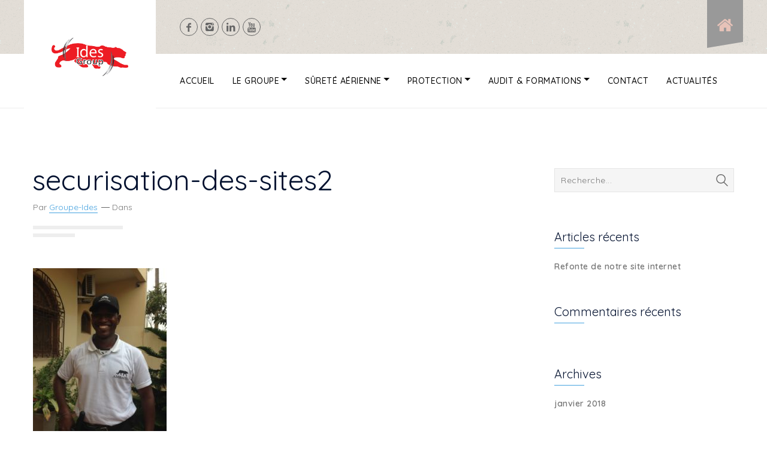

--- FILE ---
content_type: text/html; charset=UTF-8
request_url: https://www.groupeides.fr/securisation-des-sites2/
body_size: 14253
content:
<!DOCTYPE html >
<html dir="ltr" lang="fr-FR" prefix="og: https://ogp.me/ns#"><head>

<meta charset="UTF-8">
<meta name="viewport" content="width=device-width, initial-scale=1, maximum-scale=1">

<title>securisation-des-sites2 | Groupe IDES</title>

		<!-- All in One SEO 4.6.2 - aioseo.com -->
		<meta name="description" content="Ambactia - Sécurisation des sites" />
		<meta name="robots" content="max-image-preview:large" />
		<link rel="canonical" href="https://www.groupeides.fr/securisation-des-sites2/" />
		<meta name="generator" content="All in One SEO (AIOSEO) 4.6.2" />
		<meta property="og:locale" content="fr_FR" />
		<meta property="og:site_name" content="Groupe IDES | L’ingénierie de la Sécurité" />
		<meta property="og:type" content="article" />
		<meta property="og:title" content="securisation-des-sites2 | Groupe IDES" />
		<meta property="og:url" content="https://www.groupeides.fr/securisation-des-sites2/" />
		<meta property="article:published_time" content="2018-10-31T12:02:48+00:00" />
		<meta property="article:modified_time" content="2018-10-31T13:04:57+00:00" />
		<meta name="twitter:card" content="summary" />
		<meta name="twitter:title" content="securisation-des-sites2 | Groupe IDES" />
		<meta name="google" content="nositelinkssearchbox" />
		<script type="application/ld+json" class="aioseo-schema">
			{"@context":"https:\/\/schema.org","@graph":[{"@type":"BreadcrumbList","@id":"https:\/\/www.groupeides.fr\/securisation-des-sites2\/#breadcrumblist","itemListElement":[{"@type":"ListItem","@id":"https:\/\/www.groupeides.fr\/#listItem","position":1,"name":"Domicile","item":"https:\/\/www.groupeides.fr\/","nextItem":"https:\/\/www.groupeides.fr\/securisation-des-sites2\/#listItem"},{"@type":"ListItem","@id":"https:\/\/www.groupeides.fr\/securisation-des-sites2\/#listItem","position":2,"name":"securisation-des-sites2","previousItem":"https:\/\/www.groupeides.fr\/#listItem"}]},{"@type":"ItemPage","@id":"https:\/\/www.groupeides.fr\/securisation-des-sites2\/#itempage","url":"https:\/\/www.groupeides.fr\/securisation-des-sites2\/","name":"securisation-des-sites2 | Groupe IDES","description":"Ambactia - S\u00e9curisation des sites","inLanguage":"fr-FR","isPartOf":{"@id":"https:\/\/www.groupeides.fr\/#website"},"breadcrumb":{"@id":"https:\/\/www.groupeides.fr\/securisation-des-sites2\/#breadcrumblist"},"author":{"@id":"https:\/\/www.groupeides.fr\/author\/groupe-ides\/#author"},"creator":{"@id":"https:\/\/www.groupeides.fr\/author\/groupe-ides\/#author"},"datePublished":"2018-10-31T13:02:48+01:00","dateModified":"2018-10-31T14:04:57+01:00"},{"@type":"Organization","@id":"https:\/\/www.groupeides.fr\/#organization","name":"Groupe IDES","url":"https:\/\/www.groupeides.fr\/"},{"@type":"Person","@id":"https:\/\/www.groupeides.fr\/author\/groupe-ides\/#author","url":"https:\/\/www.groupeides.fr\/author\/groupe-ides\/","name":"Groupe-IDES","image":{"@type":"ImageObject","@id":"https:\/\/www.groupeides.fr\/securisation-des-sites2\/#authorImage","url":"https:\/\/secure.gravatar.com\/avatar\/c480c9181951230a15700aff677b0cb2?s=96&d=mm&r=g","width":96,"height":96,"caption":"Groupe-IDES"}},{"@type":"WebSite","@id":"https:\/\/www.groupeides.fr\/#website","url":"https:\/\/www.groupeides.fr\/","name":"Groupe IDES","description":"L\u2019ing\u00e9nierie de la S\u00e9curit\u00e9","inLanguage":"fr-FR","publisher":{"@id":"https:\/\/www.groupeides.fr\/#organization"}}]}
		</script>
		<!-- All in One SEO -->

<link rel='dns-prefetch' href='//fonts.googleapis.com' />
<link href='https://fonts.gstatic.com' crossorigin rel='preconnect' />
<link rel="alternate" type="application/rss+xml" title="Groupe IDES &raquo; Flux" href="https://www.groupeides.fr/feed/" />
<link rel="alternate" type="application/rss+xml" title="Groupe IDES &raquo; Flux des commentaires" href="https://www.groupeides.fr/comments/feed/" />
<script type="text/javascript">
window._wpemojiSettings = {"baseUrl":"https:\/\/s.w.org\/images\/core\/emoji\/14.0.0\/72x72\/","ext":".png","svgUrl":"https:\/\/s.w.org\/images\/core\/emoji\/14.0.0\/svg\/","svgExt":".svg","source":{"concatemoji":"https:\/\/www.groupeides.fr\/wp-includes\/js\/wp-emoji-release.min.js?ver=6.3.7"}};
/*! This file is auto-generated */
!function(i,n){var o,s,e;function c(e){try{var t={supportTests:e,timestamp:(new Date).valueOf()};sessionStorage.setItem(o,JSON.stringify(t))}catch(e){}}function p(e,t,n){e.clearRect(0,0,e.canvas.width,e.canvas.height),e.fillText(t,0,0);var t=new Uint32Array(e.getImageData(0,0,e.canvas.width,e.canvas.height).data),r=(e.clearRect(0,0,e.canvas.width,e.canvas.height),e.fillText(n,0,0),new Uint32Array(e.getImageData(0,0,e.canvas.width,e.canvas.height).data));return t.every(function(e,t){return e===r[t]})}function u(e,t,n){switch(t){case"flag":return n(e,"\ud83c\udff3\ufe0f\u200d\u26a7\ufe0f","\ud83c\udff3\ufe0f\u200b\u26a7\ufe0f")?!1:!n(e,"\ud83c\uddfa\ud83c\uddf3","\ud83c\uddfa\u200b\ud83c\uddf3")&&!n(e,"\ud83c\udff4\udb40\udc67\udb40\udc62\udb40\udc65\udb40\udc6e\udb40\udc67\udb40\udc7f","\ud83c\udff4\u200b\udb40\udc67\u200b\udb40\udc62\u200b\udb40\udc65\u200b\udb40\udc6e\u200b\udb40\udc67\u200b\udb40\udc7f");case"emoji":return!n(e,"\ud83e\udef1\ud83c\udffb\u200d\ud83e\udef2\ud83c\udfff","\ud83e\udef1\ud83c\udffb\u200b\ud83e\udef2\ud83c\udfff")}return!1}function f(e,t,n){var r="undefined"!=typeof WorkerGlobalScope&&self instanceof WorkerGlobalScope?new OffscreenCanvas(300,150):i.createElement("canvas"),a=r.getContext("2d",{willReadFrequently:!0}),o=(a.textBaseline="top",a.font="600 32px Arial",{});return e.forEach(function(e){o[e]=t(a,e,n)}),o}function t(e){var t=i.createElement("script");t.src=e,t.defer=!0,i.head.appendChild(t)}"undefined"!=typeof Promise&&(o="wpEmojiSettingsSupports",s=["flag","emoji"],n.supports={everything:!0,everythingExceptFlag:!0},e=new Promise(function(e){i.addEventListener("DOMContentLoaded",e,{once:!0})}),new Promise(function(t){var n=function(){try{var e=JSON.parse(sessionStorage.getItem(o));if("object"==typeof e&&"number"==typeof e.timestamp&&(new Date).valueOf()<e.timestamp+604800&&"object"==typeof e.supportTests)return e.supportTests}catch(e){}return null}();if(!n){if("undefined"!=typeof Worker&&"undefined"!=typeof OffscreenCanvas&&"undefined"!=typeof URL&&URL.createObjectURL&&"undefined"!=typeof Blob)try{var e="postMessage("+f.toString()+"("+[JSON.stringify(s),u.toString(),p.toString()].join(",")+"));",r=new Blob([e],{type:"text/javascript"}),a=new Worker(URL.createObjectURL(r),{name:"wpTestEmojiSupports"});return void(a.onmessage=function(e){c(n=e.data),a.terminate(),t(n)})}catch(e){}c(n=f(s,u,p))}t(n)}).then(function(e){for(var t in e)n.supports[t]=e[t],n.supports.everything=n.supports.everything&&n.supports[t],"flag"!==t&&(n.supports.everythingExceptFlag=n.supports.everythingExceptFlag&&n.supports[t]);n.supports.everythingExceptFlag=n.supports.everythingExceptFlag&&!n.supports.flag,n.DOMReady=!1,n.readyCallback=function(){n.DOMReady=!0}}).then(function(){return e}).then(function(){var e;n.supports.everything||(n.readyCallback(),(e=n.source||{}).concatemoji?t(e.concatemoji):e.wpemoji&&e.twemoji&&(t(e.twemoji),t(e.wpemoji)))}))}((window,document),window._wpemojiSettings);
</script>
<style type="text/css">
img.wp-smiley,
img.emoji {
	display: inline !important;
	border: none !important;
	box-shadow: none !important;
	height: 1em !important;
	width: 1em !important;
	margin: 0 0.07em !important;
	vertical-align: -0.1em !important;
	background: none !important;
	padding: 0 !important;
}
</style>
	<link rel='stylesheet' id='wp-block-library-css' href='https://www.groupeides.fr/wp-includes/css/dist/block-library/style.min.css?ver=6.3.7' type='text/css' media='all' />
<style id='classic-theme-styles-inline-css' type='text/css'>
/*! This file is auto-generated */
.wp-block-button__link{color:#fff;background-color:#32373c;border-radius:9999px;box-shadow:none;text-decoration:none;padding:calc(.667em + 2px) calc(1.333em + 2px);font-size:1.125em}.wp-block-file__button{background:#32373c;color:#fff;text-decoration:none}
</style>
<style id='global-styles-inline-css' type='text/css'>
body{--wp--preset--color--black: #000000;--wp--preset--color--cyan-bluish-gray: #abb8c3;--wp--preset--color--white: #ffffff;--wp--preset--color--pale-pink: #f78da7;--wp--preset--color--vivid-red: #cf2e2e;--wp--preset--color--luminous-vivid-orange: #ff6900;--wp--preset--color--luminous-vivid-amber: #fcb900;--wp--preset--color--light-green-cyan: #7bdcb5;--wp--preset--color--vivid-green-cyan: #00d084;--wp--preset--color--pale-cyan-blue: #8ed1fc;--wp--preset--color--vivid-cyan-blue: #0693e3;--wp--preset--color--vivid-purple: #9b51e0;--wp--preset--gradient--vivid-cyan-blue-to-vivid-purple: linear-gradient(135deg,rgba(6,147,227,1) 0%,rgb(155,81,224) 100%);--wp--preset--gradient--light-green-cyan-to-vivid-green-cyan: linear-gradient(135deg,rgb(122,220,180) 0%,rgb(0,208,130) 100%);--wp--preset--gradient--luminous-vivid-amber-to-luminous-vivid-orange: linear-gradient(135deg,rgba(252,185,0,1) 0%,rgba(255,105,0,1) 100%);--wp--preset--gradient--luminous-vivid-orange-to-vivid-red: linear-gradient(135deg,rgba(255,105,0,1) 0%,rgb(207,46,46) 100%);--wp--preset--gradient--very-light-gray-to-cyan-bluish-gray: linear-gradient(135deg,rgb(238,238,238) 0%,rgb(169,184,195) 100%);--wp--preset--gradient--cool-to-warm-spectrum: linear-gradient(135deg,rgb(74,234,220) 0%,rgb(151,120,209) 20%,rgb(207,42,186) 40%,rgb(238,44,130) 60%,rgb(251,105,98) 80%,rgb(254,248,76) 100%);--wp--preset--gradient--blush-light-purple: linear-gradient(135deg,rgb(255,206,236) 0%,rgb(152,150,240) 100%);--wp--preset--gradient--blush-bordeaux: linear-gradient(135deg,rgb(254,205,165) 0%,rgb(254,45,45) 50%,rgb(107,0,62) 100%);--wp--preset--gradient--luminous-dusk: linear-gradient(135deg,rgb(255,203,112) 0%,rgb(199,81,192) 50%,rgb(65,88,208) 100%);--wp--preset--gradient--pale-ocean: linear-gradient(135deg,rgb(255,245,203) 0%,rgb(182,227,212) 50%,rgb(51,167,181) 100%);--wp--preset--gradient--electric-grass: linear-gradient(135deg,rgb(202,248,128) 0%,rgb(113,206,126) 100%);--wp--preset--gradient--midnight: linear-gradient(135deg,rgb(2,3,129) 0%,rgb(40,116,252) 100%);--wp--preset--font-size--small: 13px;--wp--preset--font-size--medium: 20px;--wp--preset--font-size--large: 36px;--wp--preset--font-size--x-large: 42px;--wp--preset--spacing--20: 0.44rem;--wp--preset--spacing--30: 0.67rem;--wp--preset--spacing--40: 1rem;--wp--preset--spacing--50: 1.5rem;--wp--preset--spacing--60: 2.25rem;--wp--preset--spacing--70: 3.38rem;--wp--preset--spacing--80: 5.06rem;--wp--preset--shadow--natural: 6px 6px 9px rgba(0, 0, 0, 0.2);--wp--preset--shadow--deep: 12px 12px 50px rgba(0, 0, 0, 0.4);--wp--preset--shadow--sharp: 6px 6px 0px rgba(0, 0, 0, 0.2);--wp--preset--shadow--outlined: 6px 6px 0px -3px rgba(255, 255, 255, 1), 6px 6px rgba(0, 0, 0, 1);--wp--preset--shadow--crisp: 6px 6px 0px rgba(0, 0, 0, 1);}:where(.is-layout-flex){gap: 0.5em;}:where(.is-layout-grid){gap: 0.5em;}body .is-layout-flow > .alignleft{float: left;margin-inline-start: 0;margin-inline-end: 2em;}body .is-layout-flow > .alignright{float: right;margin-inline-start: 2em;margin-inline-end: 0;}body .is-layout-flow > .aligncenter{margin-left: auto !important;margin-right: auto !important;}body .is-layout-constrained > .alignleft{float: left;margin-inline-start: 0;margin-inline-end: 2em;}body .is-layout-constrained > .alignright{float: right;margin-inline-start: 2em;margin-inline-end: 0;}body .is-layout-constrained > .aligncenter{margin-left: auto !important;margin-right: auto !important;}body .is-layout-constrained > :where(:not(.alignleft):not(.alignright):not(.alignfull)){max-width: var(--wp--style--global--content-size);margin-left: auto !important;margin-right: auto !important;}body .is-layout-constrained > .alignwide{max-width: var(--wp--style--global--wide-size);}body .is-layout-flex{display: flex;}body .is-layout-flex{flex-wrap: wrap;align-items: center;}body .is-layout-flex > *{margin: 0;}body .is-layout-grid{display: grid;}body .is-layout-grid > *{margin: 0;}:where(.wp-block-columns.is-layout-flex){gap: 2em;}:where(.wp-block-columns.is-layout-grid){gap: 2em;}:where(.wp-block-post-template.is-layout-flex){gap: 1.25em;}:where(.wp-block-post-template.is-layout-grid){gap: 1.25em;}.has-black-color{color: var(--wp--preset--color--black) !important;}.has-cyan-bluish-gray-color{color: var(--wp--preset--color--cyan-bluish-gray) !important;}.has-white-color{color: var(--wp--preset--color--white) !important;}.has-pale-pink-color{color: var(--wp--preset--color--pale-pink) !important;}.has-vivid-red-color{color: var(--wp--preset--color--vivid-red) !important;}.has-luminous-vivid-orange-color{color: var(--wp--preset--color--luminous-vivid-orange) !important;}.has-luminous-vivid-amber-color{color: var(--wp--preset--color--luminous-vivid-amber) !important;}.has-light-green-cyan-color{color: var(--wp--preset--color--light-green-cyan) !important;}.has-vivid-green-cyan-color{color: var(--wp--preset--color--vivid-green-cyan) !important;}.has-pale-cyan-blue-color{color: var(--wp--preset--color--pale-cyan-blue) !important;}.has-vivid-cyan-blue-color{color: var(--wp--preset--color--vivid-cyan-blue) !important;}.has-vivid-purple-color{color: var(--wp--preset--color--vivid-purple) !important;}.has-black-background-color{background-color: var(--wp--preset--color--black) !important;}.has-cyan-bluish-gray-background-color{background-color: var(--wp--preset--color--cyan-bluish-gray) !important;}.has-white-background-color{background-color: var(--wp--preset--color--white) !important;}.has-pale-pink-background-color{background-color: var(--wp--preset--color--pale-pink) !important;}.has-vivid-red-background-color{background-color: var(--wp--preset--color--vivid-red) !important;}.has-luminous-vivid-orange-background-color{background-color: var(--wp--preset--color--luminous-vivid-orange) !important;}.has-luminous-vivid-amber-background-color{background-color: var(--wp--preset--color--luminous-vivid-amber) !important;}.has-light-green-cyan-background-color{background-color: var(--wp--preset--color--light-green-cyan) !important;}.has-vivid-green-cyan-background-color{background-color: var(--wp--preset--color--vivid-green-cyan) !important;}.has-pale-cyan-blue-background-color{background-color: var(--wp--preset--color--pale-cyan-blue) !important;}.has-vivid-cyan-blue-background-color{background-color: var(--wp--preset--color--vivid-cyan-blue) !important;}.has-vivid-purple-background-color{background-color: var(--wp--preset--color--vivid-purple) !important;}.has-black-border-color{border-color: var(--wp--preset--color--black) !important;}.has-cyan-bluish-gray-border-color{border-color: var(--wp--preset--color--cyan-bluish-gray) !important;}.has-white-border-color{border-color: var(--wp--preset--color--white) !important;}.has-pale-pink-border-color{border-color: var(--wp--preset--color--pale-pink) !important;}.has-vivid-red-border-color{border-color: var(--wp--preset--color--vivid-red) !important;}.has-luminous-vivid-orange-border-color{border-color: var(--wp--preset--color--luminous-vivid-orange) !important;}.has-luminous-vivid-amber-border-color{border-color: var(--wp--preset--color--luminous-vivid-amber) !important;}.has-light-green-cyan-border-color{border-color: var(--wp--preset--color--light-green-cyan) !important;}.has-vivid-green-cyan-border-color{border-color: var(--wp--preset--color--vivid-green-cyan) !important;}.has-pale-cyan-blue-border-color{border-color: var(--wp--preset--color--pale-cyan-blue) !important;}.has-vivid-cyan-blue-border-color{border-color: var(--wp--preset--color--vivid-cyan-blue) !important;}.has-vivid-purple-border-color{border-color: var(--wp--preset--color--vivid-purple) !important;}.has-vivid-cyan-blue-to-vivid-purple-gradient-background{background: var(--wp--preset--gradient--vivid-cyan-blue-to-vivid-purple) !important;}.has-light-green-cyan-to-vivid-green-cyan-gradient-background{background: var(--wp--preset--gradient--light-green-cyan-to-vivid-green-cyan) !important;}.has-luminous-vivid-amber-to-luminous-vivid-orange-gradient-background{background: var(--wp--preset--gradient--luminous-vivid-amber-to-luminous-vivid-orange) !important;}.has-luminous-vivid-orange-to-vivid-red-gradient-background{background: var(--wp--preset--gradient--luminous-vivid-orange-to-vivid-red) !important;}.has-very-light-gray-to-cyan-bluish-gray-gradient-background{background: var(--wp--preset--gradient--very-light-gray-to-cyan-bluish-gray) !important;}.has-cool-to-warm-spectrum-gradient-background{background: var(--wp--preset--gradient--cool-to-warm-spectrum) !important;}.has-blush-light-purple-gradient-background{background: var(--wp--preset--gradient--blush-light-purple) !important;}.has-blush-bordeaux-gradient-background{background: var(--wp--preset--gradient--blush-bordeaux) !important;}.has-luminous-dusk-gradient-background{background: var(--wp--preset--gradient--luminous-dusk) !important;}.has-pale-ocean-gradient-background{background: var(--wp--preset--gradient--pale-ocean) !important;}.has-electric-grass-gradient-background{background: var(--wp--preset--gradient--electric-grass) !important;}.has-midnight-gradient-background{background: var(--wp--preset--gradient--midnight) !important;}.has-small-font-size{font-size: var(--wp--preset--font-size--small) !important;}.has-medium-font-size{font-size: var(--wp--preset--font-size--medium) !important;}.has-large-font-size{font-size: var(--wp--preset--font-size--large) !important;}.has-x-large-font-size{font-size: var(--wp--preset--font-size--x-large) !important;}
.wp-block-navigation a:where(:not(.wp-element-button)){color: inherit;}
:where(.wp-block-post-template.is-layout-flex){gap: 1.25em;}:where(.wp-block-post-template.is-layout-grid){gap: 1.25em;}
:where(.wp-block-columns.is-layout-flex){gap: 2em;}:where(.wp-block-columns.is-layout-grid){gap: 2em;}
.wp-block-pullquote{font-size: 1.5em;line-height: 1.6;}
</style>
<link rel='stylesheet' id='rfbwp-fontawesome-css' href='https://www.groupeides.fr/wp-content/plugins/responsive-flipbook/assets/fonts/font-awesome.css?ver=6.3.7' type='text/css' media='all' />
<link rel='stylesheet' id='rfbwp-et_icons-css' href='https://www.groupeides.fr/wp-content/plugins/responsive-flipbook/assets/fonts/et-icons.css?ver=6.3.7' type='text/css' media='all' />
<link rel='stylesheet' id='rfbwp-et_line-css' href='https://www.groupeides.fr/wp-content/plugins/responsive-flipbook/assets/fonts/et-line.css?ver=6.3.7' type='text/css' media='all' />
<link rel='stylesheet' id='rfbwp-styles-css' href='https://www.groupeides.fr/wp-content/plugins/responsive-flipbook/assets/css/style.min.css?ver=6.3.7' type='text/css' media='all' />
<link rel='stylesheet' id='glax_fn_googlefonts-css' href='https://fonts.googleapis.com/css?family=Montserrat%3A400%2C400italic%2C500%2C500italic%2C600%2C600italic%2C700%2C700italic%7CLora%3A400%2C400italic%2C500%2C500italic%2C600%2C600italic%2C700%2C700italic%7CQuicksand%3A400%2C400italic%2C500%2C500italic%2C600%2C600italic%2C700%2C700italic%7CQuicksand%3A400%2C400italic%2C500%2C500italic%2C600%2C600italic%2C700%2C700italic%7CQuicksand%3A400%2C400italic%2C500%2C500italic%2C600%2C600italic%2C700%2C700italic%7CQuicksand%3A400%2C400italic%2C500%2C500italic%2C600%2C600italic%2C700%2C700italic&#038;subset=latin%2Ccyrillic%2Cgreek%2Cvietnamese&#038;ver=6.3.7' type='text/css' media='all' />
<link rel='stylesheet' id='cf7cf-style-css' href='https://www.groupeides.fr/wp-content/plugins/cf7-conditional-fields/style.css?ver=2.4.11' type='text/css' media='all' />
<link rel='stylesheet' id='glax-fn-font-url-css' href='https://fonts.googleapis.com/css?family=Open+Sans%3A300%2C300i%2C400%2C400i%2C600%2C600i%2C800%2C800i%7CRubik%3A300%2C300i%2C400%2C400i%2C600%2C600i%2C800%2C800i%7CMontserrat%3A300%2C300i%2C400%2C400i%2C600%2C600i%2C800%2C800i%7CLora%3A300%2C300i%2C400%2C400i%2C600%2C600i%2C800%2C800i&#038;subset=latin%2Clatin-ext' type='text/css' media='all' />
<link rel='stylesheet' id='glax-fn-base-css' href='https://www.groupeides.fr/wp-content/themes/glax/framework/css/base.css?ver=1.0' type='text/css' media='all' />
<link rel='stylesheet' id='glax-fn-skeleton-css' href='https://www.groupeides.fr/wp-content/themes/glax/framework/css/skeleton.css?ver=1.0' type='text/css' media='all' />
<link rel='stylesheet' id='fontello-css' href='https://www.groupeides.fr/wp-content/themes/glax/framework/css/fontello.css?ver=1.0' type='text/css' media='all' />
<link rel='stylesheet' id='justified-css' href='https://www.groupeides.fr/wp-content/themes/glax/framework/css/justified.css?ver=1.0' type='text/css' media='all' />
<link rel='stylesheet' id='lightgallery-css' href='https://www.groupeides.fr/wp-content/themes/glax/framework/css/lightgallery.css?ver=1.0' type='text/css' media='all' />
<link rel='stylesheet' id='owl-carousel-css' href='https://www.groupeides.fr/wp-content/themes/glax/framework/css/owl-carousel.css?ver=1.0' type='text/css' media='all' />
<link rel='stylesheet' id='owl-theme-default-css' href='https://www.groupeides.fr/wp-content/themes/glax/framework/css/owl-theme-default.css?ver=1.0' type='text/css' media='all' />
<link rel='stylesheet' id='glax-fn-woocommerce-css' href='https://www.groupeides.fr/wp-content/themes/glax/config/config-woo/woocommerce.css?ver=6.3.7' type='text/css' media='all' />
<link rel='stylesheet' id='glax-fn-stylesheet-css' href='https://www.groupeides.fr/wp-content/themes/glax/style.css?ver=1' type='text/css' media='all' />
<link rel="preload" as="style" href="https://fonts.googleapis.com/css?family=Quicksand:400,500%7CLora:400%7CMontserrat&#038;display=swap&#038;ver=1666171620" /><link rel="stylesheet" href="https://fonts.googleapis.com/css?family=Quicksand:400,500%7CLora:400%7CMontserrat&#038;display=swap&#038;ver=1666171620" media="print" onload="this.media='all'"><noscript><link rel="stylesheet" href="https://fonts.googleapis.com/css?family=Quicksand:400,500%7CLora:400%7CMontserrat&#038;display=swap&#038;ver=1666171620" /></noscript><link rel='stylesheet' id='glax_fn_inline-css' href='https://www.groupeides.fr/wp-content/themes/glax/framework/css/inline.css?ver=1.0' type='text/css' media='all' />
<style id='glax_fn_inline-inline-css' type='text/css'>

		
		.glax_fn_header ul.vert_nav > li > a{
			font-family:'Quicksand', Rubik, Arial, Helvetica, sans-serif; 
			font-size:14px;  
			font-weight:500;  
		}
		.glax_fn_header .header_button a{
			font-family:'Quicksand', Rubik, Arial, Helvetica, sans-serif;
			font-weight:500;
		}
		.glax_fn_header ul.vert_nav > li > ul a{
			font-family:'Quicksand', Rubik, Arial, Helvetica, sans-serif;
		}
		
		.glax_fn_mobilemenu_wrap .vert_menu_list a{
			font-family:'Quicksand', Montserrat, Arial, Helvetica, sans-serif; 
			font-size:18px;  
			font-weight:400;  
		}
		
		.fn_cs_counter_with_rating .rating_holder h3.rating_text{
			font-family:'Quicksand', Open Sans, Arial, Helvetica, sans-serif;
		}
		body{
			font-family:'Quicksand', Open Sans, Arial, Helvetica, sans-serif; 
			font-size:14px;  
			font-weight:400;  
		}
		
		.woocommerce .quantity .qty, .uneditable-input, input[type=number], input[type=email], input[type=url], input[type=search], input[type=tel], input[type=color], input[type=text], input[type=password], input[type=datetime], input[type=datetime-local], input[type=date], input[type=month], input[type=time], input[type=week], input, button, select, textarea{
			font-family: 'Quicksand', Open Sans, Arial, Helvetica, sans-serif; 
			font-size:14px; 
			font-weight:400;
		}
		
		
		h1,h2,h3,h4,h5,h6{
			font-family: 'Quicksand', Rubik, Arial, Helvetica, sans-serif;
			font-weight:400;
		}
		
		.service_list_as_function li a,
		ul.glax_fn_service_list_default .read_more a,
		input[type=button],
		input[type=submit],
		button,
		.fn_cs_introduce .badge_holder span,
		.wid-title span,
		.glax_fn_widget_estimate .bfwe_inner a,
		.glax_fn_custom_lang_switcher span.click,
		.fn_cs_main_slider_with_content .control_panel .swiper_pagination > span,
		.fn_cs_button a,
		.fn_cs_principles .right_part .number_holder,
		.fn_cs_project_sticky_modern .left_part a,
		.fn_cs_project_sticky_modern .right_part .title_holder p a{
			font-family: 'Quicksand', Rubik, Arial, Helvetica, sans-serif;
		}
		blockquote{
			font-family: 'Lora', Lora, Arial, Helvetica, sans-serif; 
			font-size:16px; 
			font-weight:400;
		}
		
		.fn_cs_counter_with_rating .rating_holder h3.rating_number,
		.glax_fn_widget_brochure .text,
		ul.glax_fn_archive_list .read_more a,
		.glax_fn_portfolio_category_filter > a,
		.glax_fn_portfolio_category_filter ul a,
		ul.ajax_pagination a,
		ul.glax_fn_portfolio_list .title_holder p,
		a.glax_fn_totop .text,
		.service_single .other_services .read_more a{
			font-family: 'Montserrat', Montserrat, Arial, Helvetica, sans-serif;
		}
		
		
			table a,
			blockquote a,
			h1 > a:hover,
			h2 > a:hover,
			h3 > a:hover,
			h4 > a:hover,
			h5 > a:hover,
			h6 > a:hover,
			.glax_fn_helpful_fixed .toll_free h3,
			.glax_fn_helpful_fixed .working_hours li .hours,
			.glax_fn_mobilemenu_wrap .address_list a,
			.glax_fn_mobilemenu_wrap .toll_free h3,
			.glax_fn_mobilemenu_wrap .working_hours li .hours,
			.glax_fn_blog_single .fn-format-link a:hover,
			.glax_fn_comment span.author a:hover,
			.glax_fn_comment a.comment-reply-link,
			.glax_fn_comment a.comment-edit-link,
			.glax_fn_comment div.comment-text p > a,
			.glax_fn_comment h3.comment-reply-title a,
			.glax_fn_comment .logged-in-as,
			.glax_fn_comment .logged-in-as a:first-child,
			.glax_fn_comment .logged-in-as a:last-child,
			.glax_fn_searchpagelist_item a.read_more,
			.glax_fn_error_page .error_box h1,
			ul.glax_fn_postlist .info_holder p a,
			ul.glax_fn_archive_list h3 a:hover,
			.glax_fn_breadcrumbs a:hover,
			ul.glax_fn_portfolio_list .item:hover .title_holder p a,
			.glax_fn_share_icons ul li a:hover,
			.glax_fn_portfolio_details .info_list p,
			.glax_fn_portfolio_details .info_list span a:hover,
			.glax_fn_portfolio_details .video_holder .play_text,
			.glax_fn_portfolio_justified .glax_fn_share_icons ul li a:hover,
			.glax_fn_portfolio_justified .video_holder .play_text span,
			.glax_fn_portfolio_justified .helpful_part p,
			.glax_fn_portfolio_justified .helpful_part span a:hover,
			ul.glax_fn_service_list .title_holder h3 a:hover,
			.glax_fn_comment_wrapper a,
			.woocommerce-account .woocommerce-MyAccount-content p a,
			.woocommerce-account .woocommerce-MyAccount-navigation a:hover,
			a.woocommerce-review-link,
			.tagged_as a:hover,
			.posted_in a:hover,
			.woocommerce div.product .woocommerce-tabs ul.tabs li.active a,
			.woocommerce div.product .woocommerce-tabs ul.tabs li a:hover,
			.woocommerce p.stars:hover a::before,
			.woocommerce p.stars.selected a:not(.active)::before,
			.woocommerce p.stars.selected a.active::before,
			.woocommerce .star-rating span::before,
			.glax_fn_helpful_fixed .address_list p a,
			.glax_fn_sidebar .widget_businesshours .fn_days .hours,
			.blog_single_title p.t_header a,
			.widget_block a:hover,
			code a, pre a,
			.glax_fn_blog_single a{color: #45A2DF;}
			
			@media(max-width: 768px){
				.glax_fn_comment div.comment-text .comment-reply-link{background-color: #45A2DF;}
			}
			
			.woocommerce #respond input#submit,
			.woocommerce a.button,
			.woocommerce button.button,
			.woocommerce input.button,
			.woocommerce #respond input#submit.alt,
			.woocommerce a.button.alt,
			.woocommerce button.button.alt,
			.woocommerce input.button.alt,
			.woocommerce nav.woocommerce-pagination ul li span.current,
			.woocommerce nav.woocommerce-pagination ul li a:hover,
			.woocommerce div.product form.cart .button,
			.woocommerce-message a.button.wc-forward,
			input[type=submit],
			input[type=button],
			.wid-title span:after,
			.widget_tag_cloud a,
			.glax_fn_widget_estimate .bfwe_inner,
			.glax_fn_tags a,
			.glax_fn_pagelinks a,
			.glax_fn_pagelinks span.number,
			.glax_fn_pagelinks span.number:hover,
			ul.glax_fn_archive_list .read_more a,
			.glax_fn_portfolio_category_filter > a,
			ul.ajax_pagination a,
			ul.glax_fn_portfolio_list .item:after,
			ul.glax_fn_portfolio_list .img_holder a:after,
			ul.glax_fn_portfolio_list .img_holder a:before,
			.glax_fn_portfolio_single_list .plus:after,
			.glax_fn_portfolio_single_list .plus:before,
			.glax_fn_portfolio_justified .j_list .plus:after,
			.glax_fn_portfolio_justified .j_list .plus:before,
			.glax_fn_prevnext[data-switch=prev] .prev a,
			.glax_fn_prevnext[data-switch=next] .next a,
			.glax_fn_prevnext[data-switch=yes] a,
			.glax_fn_pagination li span,
			.glax_fn_pagination li a:hover,
			a.glax_fn_totop .top,
			.service_single .other_services .read_more a,
			.glax_fn_quick_contact input[type=button]:hover,
			ul.glax_fn_service_list .item:hover .title_holder .read_more a{background-color: #45A2DF;}
			
			.glax_fn_footer .widget_oih_opt_in_widget button{background-color: #45A2DF !important;}
			
			.glax_fn_widget_estimate .helper1,
			.glax_fn_widget_estimate .helper5,
			ul.glax_fn_service_list .item:hover span.roof:after,
			ul.glax_fn_service_list .item:hover .title_holder .read_more:after{border-left-color: #45A2DF;}
			
			.glax_fn_widget_estimate .helper2,
			.glax_fn_widget_estimate .helper6,
			ul.glax_fn_service_list .item:hover span.roof:before{border-right-color: #45A2DF;}
			
			ul.glax_fn_service_list .item:hover .title_holder{border-color: #45A2DF;}
			
			.blog_single_title p.t_header a,
			ul.glax_fn_postlist .info_holder p a{border-bottom-color:#45A2DF;}
		
			.glax_fn_footer .widget_oih_opt_in_widget button:hover{background-color: #7A7A7A !important;}
			input[type=submit]:hover,
			input[type=button]:hover,
			.woocommerce #respond input#submit:hover,
			.woocommerce a.button:hover,
			.woocommerce button.button:hover,
			.woocommerce input.button:hover,
			.woocommerce #respond input#submit.alt:hover,
			.woocommerce a.button.alt:hover,
			.woocommerce button.button.alt:hover,
			.woocommerce input.button.alt:hover,
			.woocommerce-message a.button.wc-forward:hover,
			.glax_fn_quick_contact input[type=button],
			.glax_fn_tags a:hover,
			ul.glax_fn_postlist .read_holder a:hover,
			ul.glax_fn_service_list_default .read_more a:hover,
			ul.glax_fn_archive_list .read_more a:hover,
			.service_single .other_services .read_more a:hover,
			.service_single .other_services .read_more a:hover,
			.widget_tag_cloud a:hover,
			.glax_fn_comment div.comment-text .comment-reply-link:hover,
			ul.glax_fn_archive_list.blog_archive p.read_holder a:hover,
			.woocommerce div.product form.cart .button:hover{background-color: #7A7A7A;}
			ul.glax_fn_service_list_default .read_more a:hover:after{
				border-right-color: #7A7A7A;
			}
			@media(max-width: 768px){
				.glax_fn_comment div.comment-text .comment-reply-link:hover{background-color: #7A7A7A;}
			}
			
			blockquote a:hover,table a:hover, code a:hover, pre a:hover{color: #7A7A7A;}
		
			h1,h2,h3,h4,h5,h6,h1>a,h2>a,h3>a,h4>a,h5>a,h6>a,
			.wid-title span,
			.glax_fn_widget_estimate .bfwe_inner a,
			.glax_fn_footer .widget_tag_cloud .tagcloud a,
			.glax_fn_pagetitle h3,
			.blog_single_title .title_holder h3,
			.glax_fn_comment span.author,
			.glax_fn_comment span.author a,
			.glax_fn_comment h3.comment-reply-title,
			ul.glax_fn_postlist .sticky_icon,
			ul.glax_fn_archive_list h3 a,
			.glax_fn_share_icons label,
			.glax_fn_share_icons ul li a,
			.glax_fn_portfolio_details .title_holder h3,
			ul.glax_fn_service_list .title_holder h3 a{color: #041230;}
		
			.glax_fn_border .left_border:after,
			.glax_fn_border .right_border:after,
			.glax_fn_border .top_border:after{background-color: #E2DDD6;}
			.glax_fn_border .left_wing:after,
			.glax_fn_border .right_wing:after{background-color: #081225;}
			.glax_fn_border .left_wing:before{border-right-color: #081225;}
			.glax_fn_border .right_wing:before{border-left-color: #081225;}
			.glax_fn_header .menu_logo,
			.glax_fn_header .menu_logo a .span_a:before,
			.glax_fn_header .menu_logo a .span_b:after,
			.glax_fn_header .menu_logo a > span:before,
			.glax_fn_header .menu_logo a .span_a:after,
			.glax_fn_header .menu_logo a .span_b:before{background-color:#FFFFFF}
			
			.glax_fn_header .menu_logo a > span:after{border-top-color: #FFFFFF;}
			
		
			.glax_fn_topbar .social_list li a{color:#666666;border-color:#666666;}
			.glax_fn_topbar .social_list li a:hover{color:#111111;border-color:#111111;}
			
			.glax_fn_custom_lang_switcher span.click{color:#666666;}
			.glax_fn_custom_lang_switcher span.click:after{border-top-color:#666666;}
			
			.glax_fn_topbar .helpful_list a,
			.glax_fn_helpful_fixed .helpful_list span,
			.glax_fn_helpful_fixed .helpful_list span:before,
			.glax_fn_topbar .helpful_list a:before{background-color:#999999;}
			.glax_fn_helpful_fixed .helpful_list span:after,
			.glax_fn_topbar .helpful_list a:after{border-top-color:#999999;}
			
			.glax_fn_topbar .helpful_list a,
			.glax_fn_helpful_fixed .helpful_list span{color:#E7C2B8;}
			.glax_fn_helpful_fixed .helpful_list li.clicked span,
			.glax_fn_topbar .helpful_list a:hover{color:#FFFFFF;}
		
			.glax_fn_mobilemenu_wrap .info_bar_bg:before{background-color:#081414;}
			.glax_fn_mobilemenu_wrap .helpful_list a{color:#666666;}
			.glax_fn_mobilemenu_wrap .helpful_list li.clicked a,
			.glax_fn_mobilemenu_wrap .helpful_list a:hover{color:#45A2DF;}
			.glax_fn_mobilemenu_wrap .info_bar_dropdown .fn_list{background-color:#081225;}
			.glax_fn_mobilemenu_wrap .social_list a{
				color:#666666;
				border-color:#666666;
			}
			.glax_fn_mobilemenu_wrap .social_list a:hover{
				color:#EEEEEE;
				border-color:#EEEEEE;
			}
			.glax_fn_mobilemenu_wrap .logo_hamb{background-color:#081225;}
			.hamburger .hamburger-inner::before,
			.hamburger .hamburger-inner::after,
			.hamburger .hamburger-inner{background-color:#CCCCCC;}
			.glax_fn_mobilemenu_wrap .mobilemenu{background-color:#090909;}
		
</style>
<script type='text/javascript' src='https://www.groupeides.fr/wp-includes/js/jquery/jquery.min.js?ver=3.7.0' id='jquery-core-js'></script>
<script type='text/javascript' src='https://www.groupeides.fr/wp-includes/js/jquery/jquery-migrate.min.js?ver=3.4.1' id='jquery-migrate-js'></script>
<script type='text/javascript' id='ion-sound-js-extra'>
/* <![CDATA[ */
var mpcthLocalize = {"soundsPath":"https:\/\/www.groupeides.fr\/wp-content\/plugins\/responsive-flipbook\/assets\/sounds\/","downloadPath":"https:\/\/www.groupeides.fr\/wp-content\/plugins\/responsive-flipbook\/includes\/download.php?file="};
/* ]]> */
</script>
<script type='text/javascript' src='https://www.groupeides.fr/wp-content/plugins/responsive-flipbook/assets/js/ion.sound.min.js?ver=6.3.7' id='ion-sound-js'></script>
<script type='text/javascript' src='https://www.groupeides.fr/wp-content/plugins/responsive-flipbook/assets/js/jquery.doubletap.js?ver=6.3.7' id='jquery-doubletab-js'></script>
<script type='text/javascript' src='https://www.groupeides.fr/wp-content/themes/glax/framework/js/modernizr-custom.js?ver=1.0' id='modernizr-custom-js'></script>
<link rel="https://api.w.org/" href="https://www.groupeides.fr/wp-json/" /><link rel="alternate" type="application/json" href="https://www.groupeides.fr/wp-json/wp/v2/media/839" /><link rel="EditURI" type="application/rsd+xml" title="RSD" href="https://www.groupeides.fr/xmlrpc.php?rsd" />
<meta name="generator" content="WordPress 6.3.7" />
<link rel='shortlink' href='https://www.groupeides.fr/?p=839' />
<link rel="alternate" type="application/json+oembed" href="https://www.groupeides.fr/wp-json/oembed/1.0/embed?url=https%3A%2F%2Fwww.groupeides.fr%2Fsecurisation-des-sites2%2F" />
<link rel="alternate" type="text/xml+oembed" href="https://www.groupeides.fr/wp-json/oembed/1.0/embed?url=https%3A%2F%2Fwww.groupeides.fr%2Fsecurisation-des-sites2%2F&#038;format=xml" />
<meta name="framework" content="Redux 4.1.26" /><style id="mystickymenu" type="text/css">#mysticky-nav { width:100%; position: static; }#mysticky-nav.wrapfixed { position:fixed; left: 0px; margin-top:0px;  z-index: 99990; -webkit-transition: 0.3s; -moz-transition: 0.3s; -o-transition: 0.3s; transition: 0.3s; -ms-filter:"progid:DXImageTransform.Microsoft.Alpha(Opacity=90)"; filter: alpha(opacity=90); opacity:0.9; background-color: #7b7b84;}#mysticky-nav.wrapfixed .myfixed{ background-color: #7b7b84; position: relative;top: auto;left: auto;right: auto;}#mysticky-nav.wrapfixed ul li.menu-item a { color: #fcc000;}#mysticky-nav .myfixed { margin:0 auto; float:none; border:0px; background:none; max-width:100%; }</style>			<style type="text/css">
																															</style>
			<!--[if lt IE 9]><script>var rfbwp_ie_8 = true;</script><![endif]--><style type="text/css">.recentcomments a{display:inline !important;padding:0 !important;margin:0 !important;}</style><!-- All in one Favicon 4.8 --><link rel="shortcut icon" href="https://www.groupeides.fr/NewWebsite/wp-content/uploads/2018/09/favicon-96x96.png" />
<link rel="icon" href="https://www.groupeides.fr/NewWebsite/wp-content/uploads/2018/09/favicon-96x96-1.png" type="image/gif"/>
<link rel="icon" href="https://www.groupeides.fr/NewWebsite/wp-content/uploads/2018/09/favicon-96x96-2.png" type="image/png"/>
<link rel="apple-touch-icon" href="https://www.groupeides.fr/NewWebsite/wp-content/uploads/2018/09/apple-icon-180x180.png" />

</head>

<body class="attachment attachment-template-default single single-attachment postid-839 attachmentid-839 attachment-jpeg elementor-default elementor-kit-1489">



<!-- WRAPPER ALL -->
<div class="glax_fn_wrapper_all glax-theme" 
	data-nav-skin="light"
	data-theme-structure="full_2" 
	data-topbar="enable" 
	data-topbar-list="enable" 
	data-topbar-social="enable" 
	data-topbar-lang="disable" 
	data-helpful-address="enable" 
	data-helpful-contact="disable" 
	data-helpful-toll="disable" 
	data-helpful-hours="disable" 
	>
	
	<!-- BORDER -->
	<div class="glax_fn_border">
		<span class="top_border"></span>
		<span class="left_border"></span>
		<span class="right_border"></span>
		<span class="left_wing"><span></span></span>
		<span class="right_wing"><span></span></span>
	</div>
	<!-- /BORDER -->
	
		<!-- TOPBAR -->
	<div class="glax_fn_topbar">
		<div class="container">
			<div class="topbar_inner">
			
				
				<!-- SOCIAL & LANGUAGE -->
				<div class="social_lang">
					<div class="social_list">
   						<ul>
   														<li><a class="facebook" href="https://www.facebook.com/groupeides.fr" target="_blank"><i class="xcon-facebook"></i></a></li>
							
							
														<li><a class="instagram" href="https://www.instagram.com/groupeides/" target="_blank"><i class="xcon-instagram"></i></a></li>
							
							
														<li><a class="linkedin" href="https://www.linkedin.com/company/groupe-ides" target="_blank"><i class="xcon-linkedin"></i></a></li>
							
							
							
														<li><a class="youtube" href="https://www.youtube.com/channel/UCDA55gMLajitmabQkyLVegA" target="_blank"><i class="xcon-youtube"></i></a></li>
							
							   						</ul>
   					</div>
   					<div class="lang_list">
   						<!-- languagebox -->
						<div class="glax_fn_custom_lang_switcher frenify_url"><span class="click">Eng</span><ul>
				<li class="active"><span>Eng</span></li>
				<li><a href="#"><span>Spa</span></a></li>
				<li><a href="#"><span>Rus</span></a></li>
			</ul></div>						<!-- /languagebox -->
   					</div>
				</div>
				<!-- /SOCIAL & LANGUAGE -->
				
				
				<!-- HELPFUL LIST -->
				<div class="helpful_list">
					<ul>
												<li data-help="home">
							<a href="#"><img class="glax_fn_svg" src="https://www.groupeides.fr/wp-content/themes/glax/framework/svg/home.svg" alt="svg" /></a>
						</li>
						
						
						
											</ul>
				</div>
				<!-- /HELPFUL LIST -->
				
				
			</div>
		</div>
	</div>
	<!-- /TOPBAR -->
		
		<!-- HELPFUL FIXED -->
	<div class="glax_fn_helpful_fixed">
		<div class="hfixed_bg"></div>
		<div class="hfixed_content">
			<div class="inner">

				<!-- HELPFUL LIST -->
				<div class="helpful_list">
					<ul>
												<li data-help="home">
							<span><img class="glax_fn_svg" src="https://www.groupeides.fr/wp-content/themes/glax/framework/svg/home.svg" alt="svg" /></span>
						</li>
						
						
						
											</ul>
				</div>
				<!-- /HELPFUL LIST -->

				<!-- HELPFUL CONTENT -->
				<div class="helpful_content">
					<div class="fn_list home">
						<div class="address_list"><div class="item"><div class="al_img"><div class="abs_img" data-fn-bg-img="https://www.groupeides.fr/wp-content/uploads/2018/09/GROUPE-ROUGE.png"></div><img src="https://www.groupeides.fr/wp-content/themes/glax/framework/img/thumb/thumb-320-200.jpg" alt="thumb" /></div><div class="al_title"><h3>Groupe IDES</h3><p>15 Rue de Caumartin,
75009 Paris - FRANCE.
Téléphone: + 33 9 50 98 27 05
FAX: + 33 9 55 98 27 05
E-mail: contact@groupeides.fr</p></div></div></div>					</div>
					<div class="fn_list message">
						<!-- Following HTML code is used to display Reservation form after clicking on the "Book Online" button. -->
<div class="glax_fn_quick_contact" data-url="https://www.groupeides.fr/wp-content/plugins/glax-core/modal/contactSend.php">
    <h3>CONTACT RAPIDE</h3>
    <p>Laissez nous un message rapide, nous vous répondrons dans les plus brefs délais ...</p>
    <form action="/" method="post" class="glax_fn_quick_contact_form">
        
        <input type="hidden" class="receiver" data-email="contact@groupeides.fr" />
        
        <div class="row_wrap">
        	<div class="inputs">
        		<div>
					<input type="text" class="name" placeholder="NOM" />
				</div>
				<div>
					<input type="text" class="email" placeholder="EMAIL" data-invalidemail="* Invalid Email *" />
				</div>
				<div>
					<input type="text" class="subject" placeholder="OBJET" />
				</div>
			</div>
			<textarea class="message" placeholder="MESSAGE" cols="6" rows="6"></textarea>
			<input type="button" class="glax_fn_quick_contact_submit" value="ENVOYER" />
        </div>
        
        <div class="returnmessage" data-success="Your Query has been received. We will contact you soon."></div>
        
        <div class="empty_notice">
            <span>* Please Fill Required Fields *</span>
        </div>
        
    </form>
</div>					</div>
					<div class="fn_list phone">
												<div class="toll_free">
							<div class="img_holder">
								<img src="https://www.groupeides.fr/wp-content/uploads/2019/01/Groupe_Ides-Client-1.png" alt="img" />
							</div>
							<div class="title_holder">
								<h3>
									TÉLÉPHONEZ-NOUS								</h3>
								<h5>
									+ 33 9 50 98 27 05								</h5>
							</div>
						</div>
					</div>
					<div class="fn_list clock">
						<div class="working_hours">
							<div class="title_holder">
								<h3>
									Horaires d'ouverture								</h3>
								<p>
									Nous sommes heureux de vous rencontrer pendant nos heures de travail. Veuillez prendre rendez-vous.								</p>
							</div>
							<div class="days_holder">
								<ul>
									<li><span class="day">Lundi</span><span class="hours">08:00 - 12:00 | 14:00 - 18:30</span></li><li><span class="day">Mardi</span><span class="hours">08:00 - 12:00 | 14:00 - 18:30</span></li><li><span class="day">Mercredi</span><span class="hours">08:00 - 12:00 | 14:00 - 18:30</span></li><li><span class="day">Jeudi</span><span class="hours">08:00 - 12:00 | 14:00 - 18:30</span></li><li><span class="day">Vendredi</span><span class="hours">08:00 - 12:00 | 14:00 - 18:30</span></li><li><span class="day">Samedi - Dimanche</span><span class="hours">Fermé</span></li>								</ul>
							</div>
						</div>
					</div>
				</div>
				<!-- /HELPFUL CONTENT -->
			</div>
		</div>
	</div>
	<!-- /HELPFUL FIXED -->
		
	
	<!-- WRAPPER -->
	<div class="glax_fn_wrapper">
	
		<!-- HEADER -->
		<div class="glax_fn_header">
			<div class="container">
				<div class="header_inner">
					<div class="menu_logo">
						<a href="https://www.groupeides.fr/">
							<img class="desktop_logo" src="https://www.groupeides.fr/wp-content/uploads/2018/09/ides-group-rouge-1.png" alt="L’ingénierie de la Sécurité" />
							<img class="retina_logo" src="https://www.groupeides.fr/wp-content/uploads/2018/09/ides-group-rouge-1.png" alt="L’ingénierie de la Sécurité" />
							<span><span class="span_a"></span><span class="span_b"></span></span>
						</a>
					</div>
					<div class="menu_nav">

						<div class="menu-main-menu-container"><ul id="menu-main-menu" class="glax_fn_main_nav vert_nav"><li id="menu-item-360" class="menu-item menu-item-type-post_type menu-item-object-page menu-item-home menu-item-360"><a href="https://www.groupeides.fr/">Accueil</a></li>
<li id="menu-item-506" class="menu-item menu-item-type-custom menu-item-object-custom menu-item-has-children menu-item-506"><a href="#">Le Groupe</a>
<ul class="sub-menu">
	<li id="menu-item-637" class="menu-item menu-item-type-post_type menu-item-object-page menu-item-637"><a href="https://www.groupeides.fr/lequipe/">L&#8217;Equipe</a></li>
	<li id="menu-item-350" class="menu-item menu-item-type-post_type menu-item-object-page menu-item-350"><a href="https://www.groupeides.fr/contact/">Contactez-nous</a></li>
</ul>
</li>
<li id="menu-item-497" class="menu-item menu-item-type-custom menu-item-object-custom menu-item-has-children menu-item-497"><a href="#">Sûreté aérienne</a>
<ul class="sub-menu">
	<li id="menu-item-587" class="menu-item menu-item-type-post_type menu-item-object-page menu-item-587"><a href="https://www.groupeides.fr/controle-documentaire/">Contrôle documentaire</a></li>
	<li id="menu-item-573" class="menu-item menu-item-type-post_type menu-item-object-page menu-item-573"><a href="https://www.groupeides.fr/surete-des-aeronefs-ancile/">Sûreté des aéronefs</a></li>
	<li id="menu-item-593" class="menu-item menu-item-type-post_type menu-item-object-page menu-item-593"><a href="https://www.groupeides.fr/surete-des-bagages/">Sûreté des bagages</a></li>
</ul>
</li>
<li id="menu-item-503" class="menu-item menu-item-type-custom menu-item-object-custom menu-item-has-children menu-item-503"><a href="#">Protection</a>
<ul class="sub-menu">
	<li id="menu-item-556" class="menu-item menu-item-type-post_type menu-item-object-page menu-item-556"><a href="https://www.groupeides.fr/securisation-des-sites-ambactia/">Sécurisation des sites</a></li>
	<li id="menu-item-609" class="menu-item menu-item-type-post_type menu-item-object-page menu-item-609"><a href="https://www.groupeides.fr/optimisation-de-la-logistique/">Optimisation de la logistique</a></li>
	<li id="menu-item-627" class="menu-item menu-item-type-post_type menu-item-object-page menu-item-627"><a href="https://www.groupeides.fr/accompagnement-dexperts/">Accompagnement</a></li>
</ul>
</li>
<li id="menu-item-495" class="menu-item menu-item-type-custom menu-item-object-custom menu-item-has-children menu-item-495"><a href="#">Audit &#038; Formations</a>
<ul class="sub-menu">
	<li id="menu-item-566" class="menu-item menu-item-type-post_type menu-item-object-page menu-item-566"><a href="https://www.groupeides.fr/audit-et-conseils/">Audit</a></li>
	<li id="menu-item-848" class="menu-item menu-item-type-post_type menu-item-object-page menu-item-848"><a href="https://www.groupeides.fr/intelligence-economique/">Intelligence Economique</a></li>
	<li id="menu-item-622" class="menu-item menu-item-type-post_type menu-item-object-page menu-item-622"><a href="https://www.groupeides.fr/formations/">Formations</a></li>
</ul>
</li>
<li id="menu-item-1118" class="menu-item menu-item-type-post_type menu-item-object-page menu-item-1118"><a href="https://www.groupeides.fr/contact/">Contact</a></li>
<li id="menu-item-1119" class="menu-item menu-item-type-custom menu-item-object-custom menu-item-1119"><a href="https://www.groupeides.fr/NewWebsite/services/">Actualités</a></li>
</ul></div>
					</div>
										
				</div>
			</div>
		</div>
		<!-- /HEADER -->

		<!-- MOBILE MENU -->
		<div class="glax_fn_mobilemenu_wrap">

						<!-- TOP BAR OPENER -->
			<div class="info_bar">
				<div class="info_bar_content">
					<div class="helpful_list">
						<ul>
														<li data-help="home">
								<a href="#"><img class="glax_fn_svg" src="https://www.groupeides.fr/wp-content/themes/glax/framework/svg/home.svg" alt="svg" /></a>
							</li>
							
							
							
													</ul>
					</div>
					<div class="social_list">
						<ul>
														<li><a class="facebook" href="https://www.facebook.com/groupeides.fr" target="_blank"><i class="xcon-facebook"></i></a></li>
							
							
														<li><a class="instagram" href="https://www.instagram.com/groupeides/" target="_blank"><i class="xcon-instagram"></i></a></li>
							
							
														<li><a class="linkedin" href="https://www.linkedin.com/company/groupe-ides" target="_blank"><i class="xcon-linkedin"></i></a></li>
							
							
							
														<li><a class="youtube" href="https://www.youtube.com/channel/UCDA55gMLajitmabQkyLVegA" target="_blank"><i class="xcon-youtube"></i></a></li>
							
													</ul>
					</div>
				</div>
				<div class="info_bar_bg"></div>
			</div>
			<!-- /INFO BAR OPENER -->
			
			<!-- LOGO & HAMBURGER -->
			<div class="logo_hamb">
				<div class="in">
					<div class="menu_logo">
						<a href="https://www.groupeides.fr/"><img src="https://www.groupeides.fr/wp-content/uploads/2018/09/ides-group-rouge-1.png" alt="L’ingénierie de la Sécurité" /></a>
					</div>
					<div class="hamburger hamburger--collapse-r">
						<div class="hamburger-box">
							<div class="hamburger-inner"></div>
						</div>
					</div>
				</div>
			</div>
			<!-- /LOGO & HAMBURGER -->

			<!-- MOBILE DROPDOWN MENU -->
			<div class="mobilemenu">
				<div class="menu-main-menu-container"><ul id="vert_menu_list" class="vert_menu_list nav_ver"><li class="menu-item menu-item-type-post_type menu-item-object-page menu-item-home menu-item-360"><a href="https://www.groupeides.fr/">Accueil</a></li>
<li class="menu-item menu-item-type-custom menu-item-object-custom menu-item-has-children menu-item-506"><a href="#">Le Groupe</a>
<ul class="sub-menu">
	<li class="menu-item menu-item-type-post_type menu-item-object-page menu-item-637"><a href="https://www.groupeides.fr/lequipe/">L&#8217;Equipe</a></li>
	<li class="menu-item menu-item-type-post_type menu-item-object-page menu-item-350"><a href="https://www.groupeides.fr/contact/">Contactez-nous</a></li>
</ul>
</li>
<li class="menu-item menu-item-type-custom menu-item-object-custom menu-item-has-children menu-item-497"><a href="#">Sûreté aérienne</a>
<ul class="sub-menu">
	<li class="menu-item menu-item-type-post_type menu-item-object-page menu-item-587"><a href="https://www.groupeides.fr/controle-documentaire/">Contrôle documentaire</a></li>
	<li class="menu-item menu-item-type-post_type menu-item-object-page menu-item-573"><a href="https://www.groupeides.fr/surete-des-aeronefs-ancile/">Sûreté des aéronefs</a></li>
	<li class="menu-item menu-item-type-post_type menu-item-object-page menu-item-593"><a href="https://www.groupeides.fr/surete-des-bagages/">Sûreté des bagages</a></li>
</ul>
</li>
<li class="menu-item menu-item-type-custom menu-item-object-custom menu-item-has-children menu-item-503"><a href="#">Protection</a>
<ul class="sub-menu">
	<li class="menu-item menu-item-type-post_type menu-item-object-page menu-item-556"><a href="https://www.groupeides.fr/securisation-des-sites-ambactia/">Sécurisation des sites</a></li>
	<li class="menu-item menu-item-type-post_type menu-item-object-page menu-item-609"><a href="https://www.groupeides.fr/optimisation-de-la-logistique/">Optimisation de la logistique</a></li>
	<li class="menu-item menu-item-type-post_type menu-item-object-page menu-item-627"><a href="https://www.groupeides.fr/accompagnement-dexperts/">Accompagnement</a></li>
</ul>
</li>
<li class="menu-item menu-item-type-custom menu-item-object-custom menu-item-has-children menu-item-495"><a href="#">Audit &#038; Formations</a>
<ul class="sub-menu">
	<li class="menu-item menu-item-type-post_type menu-item-object-page menu-item-566"><a href="https://www.groupeides.fr/audit-et-conseils/">Audit</a></li>
	<li class="menu-item menu-item-type-post_type menu-item-object-page menu-item-848"><a href="https://www.groupeides.fr/intelligence-economique/">Intelligence Economique</a></li>
	<li class="menu-item menu-item-type-post_type menu-item-object-page menu-item-622"><a href="https://www.groupeides.fr/formations/">Formations</a></li>
</ul>
</li>
<li class="menu-item menu-item-type-post_type menu-item-object-page menu-item-1118"><a href="https://www.groupeides.fr/contact/">Contact</a></li>
<li class="menu-item menu-item-type-custom menu-item-object-custom menu-item-1119"><a href="https://www.groupeides.fr/NewWebsite/services/">Actualités</a></li>
</ul></div>			</div>
			<!-- /MOBILE DROPDOWN MENU -->


			<!-- INFO BAR DROPDOWN -->
			<div class="info_bar_dropdown">
				<div class="fn_list home">
					<div class="address_list"><div class="item"><div class="al_img"><div class="abs_img" data-fn-bg-img="https://www.groupeides.fr/wp-content/uploads/2018/09/GROUPE-ROUGE.png"></div><img src="https://www.groupeides.fr/wp-content/themes/glax/framework/img/thumb/thumb-320-200.jpg" alt="thumb" /></div><div class="al_title"><h3>Groupe IDES</h3><p>15 Rue de Caumartin,
75009 Paris - FRANCE.
Téléphone: + 33 9 50 98 27 05
FAX: + 33 9 55 98 27 05
E-mail: contact@groupeides.fr</p></div></div></div>				</div>
				<div class="fn_list message">
					<!-- Following HTML code is used to display Reservation form after clicking on the "Book Online" button. -->
<div class="glax_fn_quick_contact" data-url="https://www.groupeides.fr/wp-content/plugins/glax-core/modal/contactSend.php">
    <h3>CONTACT RAPIDE</h3>
    <p>Laissez nous un message rapide, nous vous répondrons dans les plus brefs délais ...</p>
    <form action="/" method="post" class="glax_fn_quick_contact_form">
        
        <input type="hidden" class="receiver" data-email="contact@groupeides.fr" />
        
        <div class="row_wrap">
        	<div class="inputs">
        		<div>
					<input type="text" class="name" placeholder="NOM" />
				</div>
				<div>
					<input type="text" class="email" placeholder="EMAIL" data-invalidemail="* Invalid Email *" />
				</div>
				<div>
					<input type="text" class="subject" placeholder="OBJET" />
				</div>
			</div>
			<textarea class="message" placeholder="MESSAGE" cols="6" rows="6"></textarea>
			<input type="button" class="glax_fn_quick_contact_submit" value="ENVOYER" />
        </div>
        
        <div class="returnmessage" data-success="Your Query has been received. We will contact you soon."></div>
        
        <div class="empty_notice">
            <span>* Please Fill Required Fields *</span>
        </div>
        
    </form>
</div>				</div>
				<div class="fn_list phone">
										<div class="toll_free">
						<div class="img_holder">
							<img src="https://www.groupeides.fr/wp-content/uploads/2019/01/Groupe_Ides-Client-1.png" alt="img" />
						</div>
						<div class="title_holder">
							<h3>
								TÉLÉPHONEZ-NOUS							</h3>
							<h5>
								+ 33 9 50 98 27 05							</h5>
						</div>
					</div>
				</div>
				<div class="fn_list clock">
					<div class="working_hours">
						<div class="title_holder">
							<h3>
								Horaires d'ouverture							</h3>
							<p>
								Nous sommes heureux de vous rencontrer pendant nos heures de travail. Veuillez prendre rendez-vous.							</p>
						</div>
						<div class="days_holder">
							<ul>
								<li><span class="day">Lundi</span><span class="hours">08:00 - 12:00 | 14:00 - 18:30</span></li><li><span class="day">Mardi</span><span class="hours">08:00 - 12:00 | 14:00 - 18:30</span></li><li><span class="day">Mercredi</span><span class="hours">08:00 - 12:00 | 14:00 - 18:30</span></li><li><span class="day">Jeudi</span><span class="hours">08:00 - 12:00 | 14:00 - 18:30</span></li><li><span class="day">Vendredi</span><span class="hours">08:00 - 12:00 | 14:00 - 18:30</span></li><li><span class="day">Samedi - Dimanche</span><span class="hours">Fermé</span></li>							</ul>
						</div>
					</div>
				</div>
			</div>
			<!-- /INFO BAR DROPDOWN -->

		</div>
		<!-- /MOBILE MENU -->
	
		
		<!-- WRAPPER for HEIGHT -->
		<div class="glax_fn_wfh">
  		<div class="glax_fn_all_pages_content blog_single_page">


	<!-- ALL PAGES -->		
	<div class="glax_fn_all_pages">
		<div class="glax_fn_all_pages_inner">

			
			<!-- WITH SIDEBAR -->
			<div class="glax_fn_sidebarpage">
				<div class="container">
					
					
					
					<div class="inner">

						<div class="glax_fn_leftsidebar">
							<div class="glax_fn_pagetitle blog_single_title">
								<div class="title_holder">
									<h3>securisation-des-sites2</h3>
								</div>
								<p class="t_header">
									<span class="t_author">
									Par 									<a href="https://www.groupeides.fr/author/groupe-ides/">
									groupe-ides</a>
									</span>
									<span class="t_category">
									Dans																		</span>
								</p>
							</div>
							<div class="glax_fn_blog_single">

								<article id="post-839" class="post-839 attachment type-attachment status-inherit hentry">
									
									<!-- POST HEADER -->
									<div class="post_header">
																			</div>
									<!-- /POST HEADER -->

									<!-- POST CONTENT -->
									<div class="post_content">

										<div class="content_holder"><p class="attachment"><a href='https://www.groupeides.fr/wp-content/uploads/2018/10/securisation-des-sites2.jpg'><img fetchpriority="high" width="223" height="300" src="https://www.groupeides.fr/wp-content/uploads/2018/10/securisation-des-sites2-223x300.jpg" class="attachment-medium size-medium" alt="" decoding="async" srcset="https://www.groupeides.fr/wp-content/uploads/2018/10/securisation-des-sites2-223x300.jpg 223w, https://www.groupeides.fr/wp-content/uploads/2018/10/securisation-des-sites2.jpg 553w" sizes="(max-width: 223px) 100vw, 223px" /></a></p>
</div>
										<div class="fn_link_pages">
																					</div>

																			</div>
									<!-- /POST CONTENT -->
								</article>

								
															</div>
						</div>

						<div class="glax_fn_rightsidebar">
							<div class="glax_fn_sidebar">
	<div class="glax_fn_sidebar_in">
		<div class="forheight">

				<div id="search-2" class="widget_block clear widget_search"><div><div class="search2">
    <form action="https://www.groupeides.fr/" method="get" >
        <input type="text"  value="Recherche..." onblur="if(this.value=='') this.value=this.defaultValue;" onfocus="if(this.value==this.defaultValue) this.value='';" class="ft" name="s"/>
        
        <input type="submit" value="" class="fs">
        
		<a class="fn_search" href="#"><img class="glax_fn_svg" src="https://www.groupeides.fr/wp-content/themes/glax/framework/svg/search.svg" alt="svg" /></a>
    </form>
</div></div></div>
		<div id="recent-posts-2" class="widget_block clear widget_recent_entries"><div>
		<div class="wid-title"><span>Articles récents</span></div>
		<ul>
											<li>
					<a href="https://www.groupeides.fr/bonjour-tout-le-monde/">Refonte de notre site internet</a>
									</li>
					</ul>

		</div></div><div id="recent-comments-2" class="widget_block clear widget_recent_comments"><div><div class="wid-title"><span>Commentaires récents</span></div><ul id="recentcomments"></ul></div></div><div id="archives-2" class="widget_block clear widget_archive"><div><div class="wid-title"><span>Archives</span></div>
			<ul>
					<li><a href='https://www.groupeides.fr/2018/01/'>janvier 2018</a></li>
			</ul>

			</div></div><div id="categories-2" class="widget_block clear widget_categories"><div><div class="wid-title"><span>Catégories</span></div>
			<ul>
					<li class="cat-item cat-item-62"><a href="https://www.groupeides.fr/category/communication-digitale/">Communication digitale</a>
</li>
			</ul>

			</div></div><div id="meta-2" class="widget_block clear widget_meta"><div><div class="wid-title"><span>Méta</span></div>
		<ul>
						<li><a href="https://www.groupeides.fr/wp-login.php">Connexion</a></li>
			<li><a href="https://www.groupeides.fr/feed/">Flux des publications</a></li>
			<li><a href="https://www.groupeides.fr/comments/feed/">Flux des commentaires</a></li>

			<li><a href="https://fr.wordpress.org/">Site de WordPress-FR</a></li>
		</ul>

		</div></div>		</div>
	</div>
</div>						</div>
					</div>
				</div>
			</div>
			<!-- /WITH SIDEBAR -->

					</div>
	</div>		
	<!-- /ALL PAGES -->
</div>

	
		</div>
		<!-- /WRAPPER for HEIGHT -->
					<!-- FOOTER -->
			<footer class="glax_fn_footer" data-subscribe="enable" data-triple="enable" data-b-widget="enable" data-copy="enable">

								<div class="top_footer">
					<div class="top_footer_img" data-fn-bg-img="https://www.groupeides.fr/wp-content/themes/glax/framework/img/footer-bg.jpg"></div>

										<!-- SUBSCRIBE -->
					<div class="subscribe_f">
						<div class="container">
							<div class="subscribe_in">
								<div class="s_left">
									<img class="glax_fn_svg" src="https://www.groupeides.fr/wp-content/themes/glax/framework/svg/open-book.svg" alt="svg" />
									<p>
										Groupe IDES
									</p>
								</div>
								<div class="s_right">
																	</div>
							</div>
						</div>
					</div>
					<!-- /SUBSCRIBE -->
					
										<!-- TRIPLE WIDGET -->
					<div class="footer_widget">
						<div class="container">
							<div class="inner">
								<ul class="widget_area">
									
																		<li>
										<div class="item"><div id="widget_sp_image-2" class="widget_block clearfix widget_sp_image"><div><div class="wid-title"><span>Groupe IDES</span></div><img width="176" height="104" alt="Groupe IDES" class="attachment-full" style="max-width: 100%;" src="https://www.groupeides.fr/wp-content/uploads/2018/08/logo_groupe.png" /></div></div></div>
									</li>
									
									
																		<li>
										<div class="item"><div id="search-3" class="widget_block clearfix widget_search"><div><div class="search2">
    <form action="https://www.groupeides.fr/" method="get" >
        <input type="text"  value="Recherche..." onblur="if(this.value=='') this.value=this.defaultValue;" onfocus="if(this.value==this.defaultValue) this.value='';" class="ft" name="s"/>
        
        <input type="submit" value="" class="fs">
        
		<a class="fn_search" href="#"><img class="glax_fn_svg" src="https://www.groupeides.fr/wp-content/themes/glax/framework/svg/search.svg" alt="svg" /></a>
    </form>
</div></div></div><div id="custom_html-2" class="widget_text widget_block clearfix widget_custom_html"><div><div class="wid-title"><span>Dernières actualités du Groupe IDES</span></div><div class="textwidget custom-html-widget"><a href="https://www.groupeides.fr/services/" target="_self" rel="noopener">CONSULTEZ ICI ...</a></div></div></div></div>
									</li>
									
									
																		<li>
										<div class="item"><div id="text-2" class="widget_block clearfix widget_text"><div><div class="wid-title"><span>Coordonnées</span></div>			<div class="textwidget"><h3>Groupe IDES</h3>
<ul>
<li>127, rue Lafayette – 75010 Paris &#8211; France</li>
<li>Téléphone: + 33 9 50 98 27 05</li>
<li>FAX: + 33 9 55 98 27 05</li>
<li>E-mail: contact@groupeides.fr</li>
</ul>
</div>
		</div></div></div>
									</li>
									
																	</ul>
							</div>
						</div>
					</div>
					<!-- /TRIPLE WIDGET -->
					
				</div>
				


				<!-- BOTTOM -->
				<div class="footer_bottom">
					<div class="container">
						<div class="footer_bottom_in">
							<div class="bottom_widget">
														</div>
														<div class="footer_copyright">
								<p>
									&copy; 2006 – 2019 Groupe IDES. All rights reserved. Made by <a href="https://www.web3-design.pro" target="_blank">WEB3-DESIGN</a>								</p>
							</div>
							
														<a class="glax_fn_totop">
								<span class="top"></span>
								<span class="text">
									HAUT								</span>
							</a>
							
					   </div>
					</div>
				</div>
				<!-- /BOTTOM -->

			</footer>
			<!-- /FOOTER -->
					
		
		
	</div>
</div>
<!-- / WRAPPER ALL -->


<script type='text/javascript' src='https://www.groupeides.fr/wp-content/plugins/mystickymenu/js/morphext/morphext.min.js?ver=2.7' id='morphext-js-js' defer data-wp-strategy='defer'></script>
<script type='text/javascript' id='welcomebar-frontjs-js-extra'>
/* <![CDATA[ */
var welcomebar_frontjs = {"ajaxurl":"https:\/\/www.groupeides.fr\/wp-admin\/admin-ajax.php","days":"Days","hours":"Hours","minutes":"Minutes","seconds":"Seconds","ajax_nonce":"3f6272cb8c"};
/* ]]> */
</script>
<script type='text/javascript' src='https://www.groupeides.fr/wp-content/plugins/mystickymenu/js/welcomebar-front.js?ver=2.7' id='welcomebar-frontjs-js' defer data-wp-strategy='defer'></script>
<script type='text/javascript' src='https://www.groupeides.fr/wp-content/plugins/mystickymenu/js/detectmobilebrowser.js?ver=2.7' id='detectmobilebrowser-js' defer data-wp-strategy='defer'></script>
<script type='text/javascript' id='mystickymenu-js-extra'>
/* <![CDATA[ */
var option = {"mystickyClass":".menu_nav","activationHeight":"0","disableWidth":"0","disableLargeWidth":"0","adminBar":"false","device_desktop":"1","device_mobile":"1","mystickyTransition":"slide","mysticky_disable_down":"false"};
/* ]]> */
</script>
<script type='text/javascript' src='https://www.groupeides.fr/wp-content/plugins/mystickymenu/js/mystickymenu.min.js?ver=2.7' id='mystickymenu-js' defer data-wp-strategy='defer'></script>
<script type='text/javascript' src='https://www.groupeides.fr/wp-includes/js/jquery/ui/core.min.js?ver=1.13.2' id='jquery-ui-core-js'></script>
<script type='text/javascript' src='https://www.groupeides.fr/wp-includes/js/jquery/ui/menu.min.js?ver=1.13.2' id='jquery-ui-menu-js'></script>
<script type='text/javascript' src='https://www.groupeides.fr/wp-includes/js/dist/vendor/wp-polyfill-inert.min.js?ver=3.1.2' id='wp-polyfill-inert-js'></script>
<script type='text/javascript' src='https://www.groupeides.fr/wp-includes/js/dist/vendor/regenerator-runtime.min.js?ver=0.13.11' id='regenerator-runtime-js'></script>
<script type='text/javascript' src='https://www.groupeides.fr/wp-includes/js/dist/vendor/wp-polyfill.min.js?ver=3.15.0' id='wp-polyfill-js'></script>
<script type='text/javascript' src='https://www.groupeides.fr/wp-includes/js/dist/dom-ready.min.js?ver=392bdd43726760d1f3ca' id='wp-dom-ready-js'></script>
<script type='text/javascript' src='https://www.groupeides.fr/wp-includes/js/dist/hooks.min.js?ver=c6aec9a8d4e5a5d543a1' id='wp-hooks-js'></script>
<script type='text/javascript' src='https://www.groupeides.fr/wp-includes/js/dist/i18n.min.js?ver=7701b0c3857f914212ef' id='wp-i18n-js'></script>
<script id="wp-i18n-js-after" type="text/javascript">
wp.i18n.setLocaleData( { 'text direction\u0004ltr': [ 'ltr' ] } );
</script>
<script type='text/javascript' id='wp-a11y-js-translations'>
( function( domain, translations ) {
	var localeData = translations.locale_data[ domain ] || translations.locale_data.messages;
	localeData[""].domain = domain;
	wp.i18n.setLocaleData( localeData, domain );
} )( "default", {"translation-revision-date":"2025-10-01 05:33:14+0000","generator":"GlotPress\/4.0.1","domain":"messages","locale_data":{"messages":{"":{"domain":"messages","plural-forms":"nplurals=2; plural=n > 1;","lang":"fr"},"Notifications":["Notifications"]}},"comment":{"reference":"wp-includes\/js\/dist\/a11y.js"}} );
</script>
<script type='text/javascript' src='https://www.groupeides.fr/wp-includes/js/dist/a11y.min.js?ver=7032343a947cfccf5608' id='wp-a11y-js'></script>
<script type='text/javascript' id='jquery-ui-autocomplete-js-extra'>
/* <![CDATA[ */
var uiAutocompleteL10n = {"noResults":"Aucun r\u00e9sultat.","oneResult":"Un r\u00e9sultat trouv\u00e9. Utilisez les fl\u00e8ches haut et bas du clavier pour les parcourir.","manyResults":"%d r\u00e9sultats trouv\u00e9s. Utilisez les fl\u00e8ches haut et bas du clavier pour les parcourir.","itemSelected":"\u00c9l\u00e9ment s\u00e9lectionn\u00e9."};
/* ]]> */
</script>
<script type='text/javascript' src='https://www.groupeides.fr/wp-includes/js/jquery/ui/autocomplete.min.js?ver=1.13.2' id='jquery-ui-autocomplete-js'></script>
<script type='text/javascript' src='https://www.groupeides.fr/wp-includes/js/jquery/ui/mouse.min.js?ver=1.13.2' id='jquery-ui-mouse-js'></script>
<script type='text/javascript' src='https://www.groupeides.fr/wp-includes/js/jquery/ui/slider.min.js?ver=1.13.2' id='jquery-ui-slider-js'></script>
<script type='text/javascript' src='https://www.groupeides.fr/wp-includes/js/jquery/jquery.form.min.js?ver=4.3.0' id='jquery-form-js'></script>
<script type='text/javascript' src='https://www.groupeides.fr/wp-includes/js/jquery/jquery.ui.touch-punch.js?ver=0.2.2' id='jquery-touch-punch-js'></script>
<!--[if lt IE 10]>
<script type='text/javascript' src='https://www.groupeides.fr/wp-content/themes/glax/framework/js/ie8.js?ver=1.0' id='ie8-js'></script>
<![endif]-->
<script type='text/javascript' src='https://www.groupeides.fr/wp-content/themes/glax/framework/js/theia-sticky-sidebar.js?ver=1.0' id='theia-sticky-sidebar-js'></script>
<script type='text/javascript' src='https://www.groupeides.fr/wp-content/themes/glax/framework/js/isotope.js?ver=1.0' id='isotope-js'></script>
<script type='text/javascript' src='https://www.groupeides.fr/wp-content/themes/glax/framework/js/justified.js?ver=1.0' id='justified-js'></script>
<script type='text/javascript' src='https://www.groupeides.fr/wp-content/themes/glax/framework/js/lightgallery.js?ver=1.0' id='lightgallery-js'></script>
<script type='text/javascript' src='https://www.groupeides.fr/wp-content/themes/glax/framework/js/owl-carousel.js?ver=1.0' id='owl-carousel-js'></script>
<script type='text/javascript' src='https://www.groupeides.fr/wp-content/themes/glax/config/config-woo/woocommerce.js?ver=1.0' id='glax-fn-woocommerce-js'></script>
<script type='text/javascript' id='glax-fn-init-js-extra'>
/* <![CDATA[ */
var fn_ajax_object = {"fn_ajax_url":"https:\/\/www.groupeides.fr\/wp-admin\/admin-ajax.php"};
/* ]]> */
</script>
<script type='text/javascript' src='https://www.groupeides.fr/wp-content/themes/glax/framework/js/init.js?ver=1.0' id='glax-fn-init-js'></script>
<script type='text/javascript' src='https://www.groupeides.fr/wp-includes/js/comment-reply.min.js?ver=6.3.7' id='comment-reply-js'></script>
</body>
</html>  